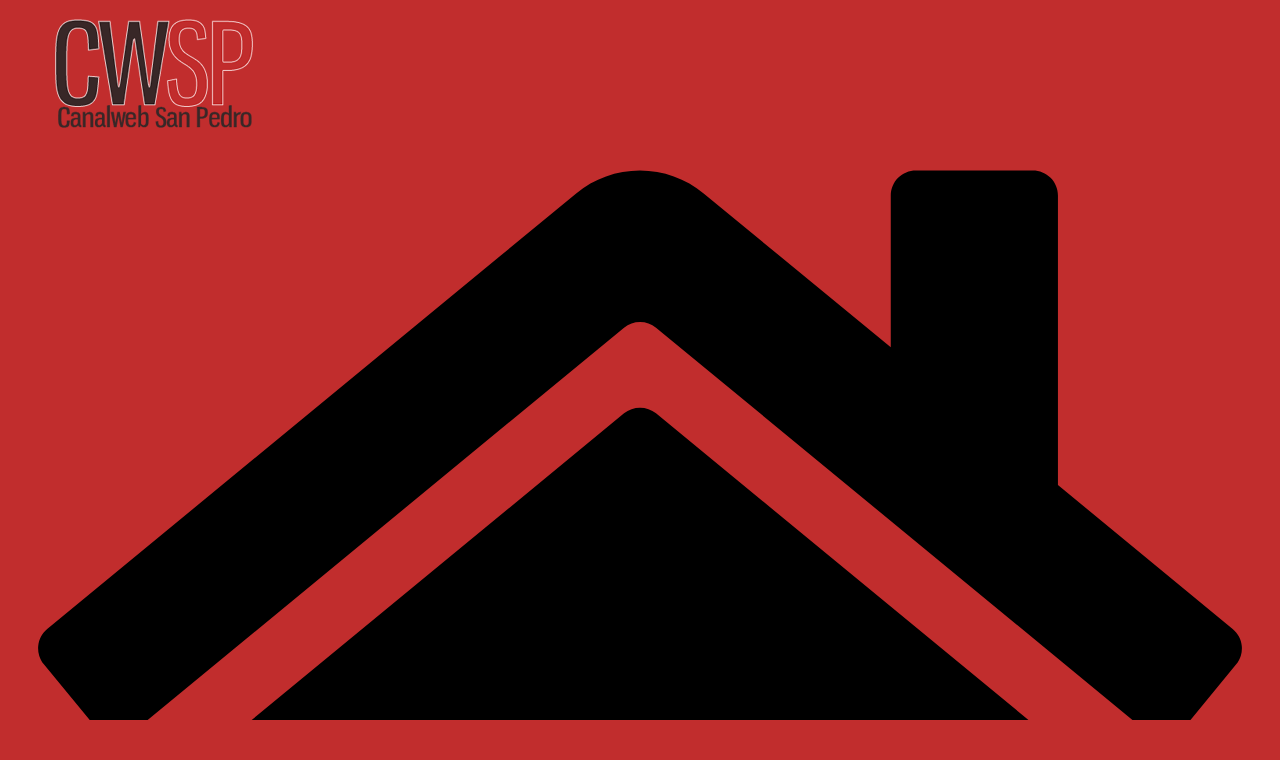

--- FILE ---
content_type: text/html; charset=utf-8
request_url: https://www.google.com/recaptcha/api2/aframe
body_size: 258
content:
<!DOCTYPE HTML><html><head><meta http-equiv="content-type" content="text/html; charset=UTF-8"></head><body><script nonce="_Ga6TSyR81RtMm5FonnWTQ">/** Anti-fraud and anti-abuse applications only. See google.com/recaptcha */ try{var clients={'sodar':'https://pagead2.googlesyndication.com/pagead/sodar?'};window.addEventListener("message",function(a){try{if(a.source===window.parent){var b=JSON.parse(a.data);var c=clients[b['id']];if(c){var d=document.createElement('img');d.src=c+b['params']+'&rc='+(localStorage.getItem("rc::a")?sessionStorage.getItem("rc::b"):"");window.document.body.appendChild(d);sessionStorage.setItem("rc::e",parseInt(sessionStorage.getItem("rc::e")||0)+1);localStorage.setItem("rc::h",'1768978225106');}}}catch(b){}});window.parent.postMessage("_grecaptcha_ready", "*");}catch(b){}</script></body></html>